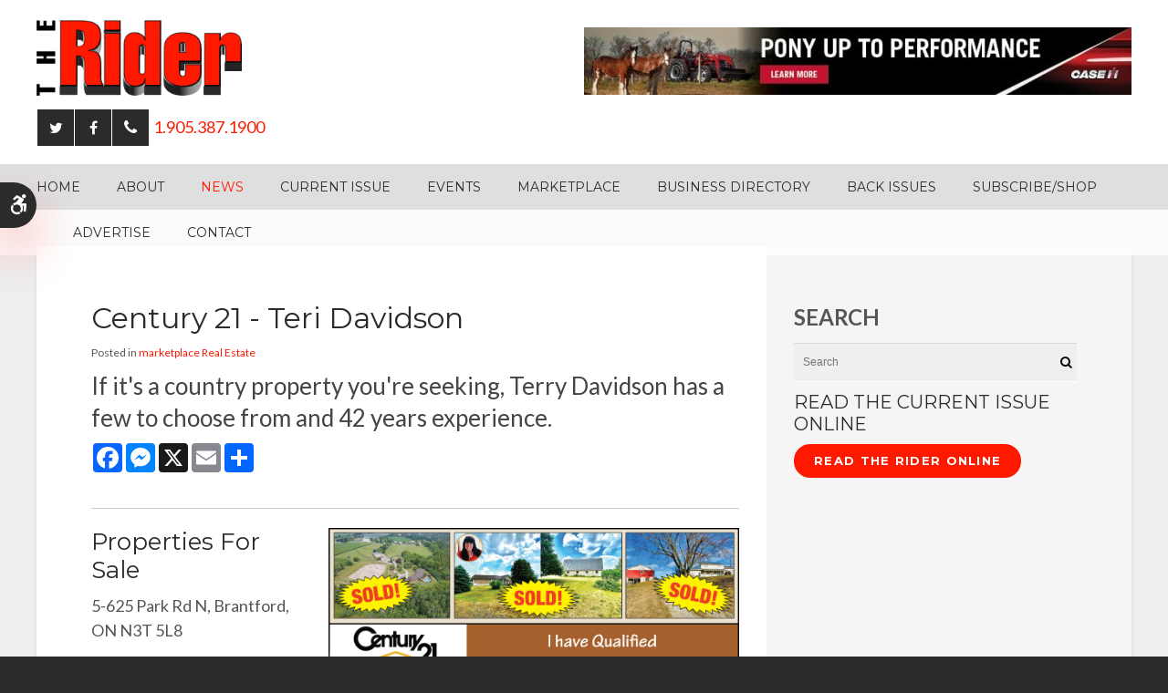

--- FILE ---
content_type: text/html; charset=UTF-8
request_url: https://www.therider.com/site/blog/2020/11/08/century-21-teri-davidson
body_size: 7776
content:

    
    
    
    
    
    
    
    
    
    
    
    
    
    
    
    
    <!doctype html>
<html lang="en">
<head>
<title>Country Properties | Century 21 Terry Davidson | The Rider Marketplace</title>
<meta http-equiv="Content-Type" content="text/html; charset=utf-8" />



<meta name="generator" content="Tymbrel ( www.tymbrel.com )" />

<meta name="description" content="If it&#039;s a country property you&#039;re seeking, Terry Davidson (now at Century 21) has a few to choose from.&amp;nbsp; &amp;nbsp;Give Teri Davidson a call 519-758-7307." />
<meta name="keywords" content="horse industry news, equine events, equestrian organizations, english riding news, jumping news, western riding news, harness racing, horse shows ontario, barrel racing news," />



<meta name="robots" content="noindex, nofollow" />


<script type="text/javascript">
function clearDefault(element) {
  if (element.defaultValue == element.value) { element.value = "" }
}
</script>




  <link href="/assets/3896/css/global.css" rel="stylesheet" type="text/css" />
<link rel="shortcut icon" href="/images/1158/favicon.ico" type="image/x-icon" />

      <script src="/assets/js/jquery-1.8.2.min.js" type="text/javascript" data-cmsi-js-1a96ecfa7997d56153ffc3d07bb90ca2="true"></script>
  





          
    
    
    
    
    
    
    
    <meta name="viewport" content="width=device-width, initial-scale=1.0" />	
	<link href='https://fonts.googleapis.com/css?family=Montserrat:400,700|Lato:400,400italic,700,700italic' rel='stylesheet' type='text/css'>
	<link rel="stylesheet" href="/images/1158/css/foundationGrid.css" />
	<link rel="stylesheet" href="/images/1158/bower_components/animate.css/animate.min.css" />

	<link rel="stylesheet" href="/images/1158/css/flexslider.css" />
	
	<link rel="stylesheet" href="/images/1158/css/style-v3-8.css" />
	
	<!-- Support For Older Browsers -->
	<!--[if lte IE 9]>
		<script src="//html5shiv.googlecode.com/svn/trunk/html5.js"></script>
		<link rel="stylesheet" href="/images/1158/css/legacy.css" />
	<![endif]-->
	

	<script>
		$( document ).ready(function() {
		  	$( ".pageHeader" ).prepend( $(".featureIMG") );
		});	
	</script>

  
  
  
  
  
  
  
  
  

      <link href="/style.css" rel="stylesheet" type="text/css" />
  


<!--startSchema--><script type="application/ld+json">{"telephone":"905.387.1900","@context":"http:\/\/schema.org","@type":"LocalBusiness","url":"https:\/\/www.therider.com\/site\/blog\/2020\/11\/08\/century-21-teri-davidson","@id":"https:\/\/www.therider.com","name":"The Rider Horse Industry Newspaper","sameAs":["https:\/\/www.facebook.com\/TheRiderNewspaper\/","http:\/\/twitter.com\/theridercom"]}</script><!--endSchema--><!-- GA -->
<script>
window.ga=window.ga||function(){(ga.q=ga.q||[]).push(arguments)};ga.l=+new Date;
ga('create', 'UA-23558108-1', 'auto');
ga('send', 'pageview');
</script>
<script async src='https://www.google-analytics.com/analytics.js'></script>
<!-- /GA -->


<!-- GA4 -->
  <script async src="https://www.googletagmanager.com/gtag/js?id=G-DRY9944G6J"></script>
  <script>
    window.dataLayer = window.dataLayer || [];
    function gtag(){dataLayer.push(arguments);}
    gtag('js', new Date());

    gtag('config', 'G-DRY9944G6J');
  </script>
<!-- /GA4 -->



<link href="https://d1pz5plwsjz7e7.cloudfront.net" rel="preconnect">
<link href="https://fonts.googleapis.com" rel="preconnect">
<link href="https://www.google-analytics.com" rel="preconnect">
<link href="https://www.googletagmanager.com" rel="preconnect">
<link href="https://cdn.jsdelivr.net" rel="preconnect">
<link href="https://static.addtoany.com" rel="preconnect">
<link href="https://use.fontawesome.com" rel="preconnect">
</head>


<!-- FOUNDATION GRID SUPPORT ADDED FOR IE -->
<!--[if lt IE 7]><body class="lt-ie9 lt-ie8 lt-ie7"><![endif]-->
<!--[if IE 7]><body class="lt-ie9 lt-ie8"><![endif]-->
<!--[if IE 8]><body class="lt-ie9"><![endif]-->
<!--[if gt IE 8]><!-->
<body itemscope='' itemtype='http://schema.org/LocalBusiness'><!--<![endif]-->
<div class="site-container">
    <div id="top">
        <button class="grt-mobile-button">
    <span class="line1"></span>
    <span class="line2"></span>
    <span class="line3"></span>
    <span class="sr-only">Open Menu</span>
    <span class="sr-only" style="display:none">Close Menu</span>
</button>
        <div id="mobile-menu" style="display:none">
            <ul>
          
    
    <li><a href="/site/home"   class="buttons" title="Home">Home</a>

    
    
  </li>
            
    
    <li><a href="/site/meet-us"   class="buttons" title="About The Rider Equestrian Newspaper">About</a>

    
    
  </li>
              
    
    <li class="active"><a href="/site/blog"  itemprop="url"   aria-current="page" class="buttons" title="Our Company Blog">News</a>

    
    
  </li>
            
    
    <li><a href="/site/current-issue"   class="buttons" title="Current Issue of The Rider Online">Current Issue</a>

    
    
  </li>
            
    
    <li><a href="/site/equestrian-events"   class="buttons" title="Ontario Equestrian Events Calendar">Events</a>

    
    
  </li>
            
    
    <li><a href="/site/the-rider-marketplace"   class="buttons">Marketplace</a>

    
    
  </li>
            
    
    <li><a href="/site/business-directory-new"   class="buttons">Business Directory</a>

    
    
  </li>
            
    
    <li><a href="/site/back-issues"   class="buttons" title="Back Issues of The Rider since 2010">Back Issues</a>

    
    
  </li>
            
                                                        
    <li><a href="/site/subscriptions"   class="buttons" title="Subscribe to The Rider | Shop for Barn Mice Books">Subscribe/Shop</a>

    
          <ul>
              <li><a href="/site/subscriptions/detail/5582"    title="Subscribe to Print Edition">Subscribe to Print Edition</a></li>
                      <li><a href="/site/subscribe-to-the-rider-digital-edition"    title="Subscribe to The Rider Horse Newspaper - Digital Edition">Subscribe - Digital Edition</a></li>
                      <li><a href="/site/subscriptions/category/1414"    title="Barnmice Books">Shop - Barnmice Books</a></li>
                    </ul>
    
  </li>
            
    
    <li><a href="/site/advertise"   class="buttons" title="Advertise with The Rider">Advertise</a>

    
    
  </li>
            
    
    <li><a href="/site/contact"   class="buttons" title="Contact Us">Contact</a>

    
    
  </li>
    </ul>
            <form id="frmSearchMobile" method="get" action="/site/search" role="search">
	<label for="page_search_mobile" class="sr-only">Search</label>
	<input id="page_search_mobile" class="keyword" type="search" name="kw" placeholder="Search">
	<button type="submit" name="btnSubmit"><span class="sr-only">Search</span></button>
</form>
                  <ul class="seo-schema citation-social" aria-label="Social media links, open in a new tab" data-cy="seo-citations">
                            <li class="seo-Facebook">
              <a itemprop="sameAs" target="_blank" href="https://www.facebook.com/TheRiderNewspaper/" title="Facebook"><span>Facebook</span></a>
            </li>
                                      <li class="seo-Twitter">
              <a itemprop="sameAs" target="_blank" href="http://twitter.com/theridercom" title="Twitter"><span>Twitter</span></a>
            </li>
                    </ul>
  
        </div>
    </div>

<div class="wrap">
    
    <a class="skip-to-content-link" href="#skip">
    Skip to Main Content
</a>
    <div id="accessibility-toggle">
    <button id="accessibility-toggle__btn">
        <span class="fa fa-wheelchair-alt" aria-hidden="true"></span>
        <span class="sr-only" id="accessible__btn">Accessible Version</span>
        <span class="sr-only" id="standard__btn" style="display:none">Standard Version</span>
    </button>
</div>	


<!-- Header
============================================== -->
	<header>
	    
		<div class="row">
			
			<div class="large-5 columns">
				<div class="logo"><a href="/">
					<img src="/images/1158/css/the-rider-logo.png" alt="The Rider" />
				</a></div>	
				<div class="social">
				    <ul>
<li class="twitter"><a href="http://twitter.com/theridercom" target="_blank" title="@theridercom">Twitter</a></li>
<li class="facebook"><a href="https://www.facebook.com/TheRiderNewspaper/" target="_blank" title="The Rider on Facebook">Facebook</a></li>
<!--<li class="google"><a href="#">Google+</a></li>
<li class="instagram"><a href="#">Instagram</a></li>
<li class="youtube"><a href="#">YouTube</a></li>--></ul>
<a href="tel:1-905-387-1900">1.905.387.1900</a>	
				</div>
			</div>
			
			<div class="large-7 columns">
				
<div class="advertising-floater-item">
  <ul class="advertising">
    
    <li>
    <a href="/advertisingclicktrack/3326" target="_blank" data-cy="advertising-href" aria-label="Case - pony up performance tractors & equipment - Opens in a new tab">
    <img class="advertising-img lazy" data-cy="advertising-image" data-src="https://d1pz5plwsjz7e7.cloudfront.net/image-5132-CUSTOM.jpg" width="600" height="120" alt="Case - pony up performance tractors & equipment" />
    </a>
  </li>
      </ul>
</div>
  <script src="https://cdn.jsdelivr.net/npm/vanilla-lazyload@16.1.0/dist/lazyload.min.js"></script>
  <script>
    $(document).ready(function() {
      const lazyContent = new LazyLoad({
        elements_selector: "img.lazy",
        use_native: true
      });

      const lazyBackground = new LazyLoad({
        elements_selector: "iframe.lazy, video.lazy, div.lazy",
      });
    })
  </script>
	
			</div>
			
		</div><!-- /row -->
	</header><!-- /Header -->	
	

<!-- Navigation
============================================== -->	
	<nav aria-label="Primary">
		<ul>
          
    
    <li><a href="/site/home"   class="buttons" title="Home">Home</a>

    
    
  </li>
            
    
    <li><a href="/site/meet-us"   class="buttons" title="About The Rider Equestrian Newspaper">About</a>

    
    
  </li>
              
    
    <li class="active"><a href="/site/blog"  itemprop="url"   aria-current="page" class="buttons" title="Our Company Blog">News</a>

    
    
  </li>
            
    
    <li><a href="/site/current-issue"   class="buttons" title="Current Issue of The Rider Online">Current Issue</a>

    
    
  </li>
            
    
    <li><a href="/site/equestrian-events"   class="buttons" title="Ontario Equestrian Events Calendar">Events</a>

    
    
  </li>
            
    
    <li><a href="/site/the-rider-marketplace"   class="buttons">Marketplace</a>

    
    
  </li>
            
    
    <li><a href="/site/business-directory-new"   class="buttons">Business Directory</a>

    
    
  </li>
            
    
    <li><a href="/site/back-issues"   class="buttons" title="Back Issues of The Rider since 2010">Back Issues</a>

    
    
  </li>
            
                                                        
    <li><a href="/site/subscriptions"   class="buttons" title="Subscribe to The Rider | Shop for Barn Mice Books">Subscribe/Shop</a>

    
          <ul>
              <li><a href="/site/subscriptions/detail/5582"    title="Subscribe to Print Edition">Subscribe to Print Edition</a></li>
                      <li><a href="/site/subscribe-to-the-rider-digital-edition"    title="Subscribe to The Rider Horse Newspaper - Digital Edition">Subscribe - Digital Edition</a></li>
                      <li><a href="/site/subscriptions/category/1414"    title="Barnmice Books">Shop - Barnmice Books</a></li>
                    </ul>
    
  </li>
            
    
    <li><a href="/site/advertise"   class="buttons" title="Advertise with The Rider">Advertise</a>

    
    
  </li>
            
    
    <li><a href="/site/contact"   class="buttons" title="Contact Us">Contact</a>

    
    
  </li>
    </ul>
	</nav>


	<div class="pageHeader" id="skip">
		
	</div>


<!-- Main Content
============================================== -->
	<div class="content">
		
		
		<div class="row">
			<main class="large-8 columns primary">
				
				<h1>Century 21 - Teri Davidson</h1>
                <div class="cmsi-single-blog-post blog-post">
    <div class="entry-full">
        <p class="meta meta-author" data-cy="blog-author"></p>
        <p class="meta">Posted in                 <a data-cy="category-link"
                href="https://www.therider.com/site/blog/category/marketplace-real-estate">marketplace Real Estate</a>        </p>

        <div class="entry-content">
            <div class="tymbrel-row" >  <div class="tymbrel-col tymbrel-col-12">
            <p class="leadin">If it's a country property you're seeking, Terry Davidson has a few to choose from and 42 years experience.   </p>   <!-- AddToAny BEGIN -->
  <div class="a2a_kit a2a_kit_size_32 a2a_default_style" style="display:inline-block;margin-bottom:0.625rem;">
    <a class="a2a_button_facebook"></a>
    <a class="a2a_button_facebook_messenger"></a>
    <a class="a2a_button_x"></a>
    <a class="a2a_button_email"></a>
    <a class="a2a_dd" href="https://www.addtoany.com/share"></a>
  </div>
  <script async src="https://static.addtoany.com/menu/page.js"></script>
  <!-- AddToAny END -->
<hr role="presentation" /><a href="https://heritagehouse.c21.ca/agents/87914-teri-davidson/" target="_blank" title="Teri Davidson Century 21"><img src="/files/Teri-Davidson-2021-02-03-original.jpg" alt="Century 21 Teri Davidson ad" width="450" class="alignright tinymce-fancybox-photo-image" caption="false" style="border-style: solid;" /></a> <h2>Properties For Sale</h2> <p><strong></strong>5-625 Park Rd N, Brantford, ON N3T 5L8</p> <p><strong>Phone:</strong><span data-fusion="c2c"> <span data-fusion="c2c" class="Fusion_phone_link" data-num="5197587307" style="display: inline;">519-758-7307</span></span></p> <p><strong>Email:</strong> teridavidson@rogers.com</p> <p><strong>Website: <a href="https://heritagehouse.c21.ca/agents/87914-teri-davidson/">https://heritagehouse.c21.ca/agents/87914-teri-davidson/</a></strong><strong></strong></p> <hr role="presentation" /> <p>SOLD Picture perfect 49 acre farm located in the County of Brant, 17 minutes from Brantford, 10 minutes from Woodstock . Located just off the #403. This property offers a custom built home, 47’ x 31’ horse barn or workshop with concrete floors , individual waterers in each stall, main hydrant water and seven box stalls as well as a tack room. Big upper loft for a storage. 46 acres of flat , Some of the best arable Sandy loam soil in the county!<br /><br />438 Second Concession Rd, Princeton. $1,499,900<br /><br /><br />SOLD! 1746 ST JOHNS Road WSimcoe, ON N3Y 4K1. Farm outside of Simcoe. On St Johns Rd. Immaculate three home with big pictures windows all across the back, facing south, making this home so bright! Huge kitchen family andeating area, all one room. Separate living room, den or office andthree piece bath with laundry room. Door into two car garage.The upper three bedrooms are all spacious. Good windowsthrough out. Modernized bathroom on bedroom level. Threepiece bath and laundry on main floor. Access to a big storage areaand attic space which could be developed. Outside you'll find aL-shaped workshop, drive and garage all in one. Used to be abunk house at one side so does have water and hydro. Creek crossthe property. Go fishing! Land is open with a bit of a roll. Fiveacre orchard brings in an income. Ginseng has never been grownhere. 6 min to Sobey’s shopping in White horse Plaza, Simcoe.Ten minutes to Port Dover beach and Lake Erie! 10 min to TurkeyPoint! Winieries, fishing, boating and fresh produce. Great placeto live. MLS#:30789229.     $999,900<br /><br /><br /><br /></p> <hr role="presentation" /> <p></p> <hr role="presentation" /> <p><strong><span data-fusion="c2c">I have Qualified Buyers LOOKING to purchase a farm this year! Call Teri Davidson<span data-fusion="c2c" class="Fusion_phone_link" data-num="5197587307" style="display: inline;">(519) 758-7307</span> to get a valuation on yours.</span></strong><br /><strong>42 Years Experience</strong></p> <h3>Teri Davidson is #1 Agent for 2019 at Century 21 Heritage House Ltd. Brokerage</h3> <p>Thinking of selling your farm or equestrian property in 2020? I am looking for available farms for Spring buyers. </p>
      </div>
</div>

                              <!-- AddToAny BEGIN -->
  <div class="a2a_kit a2a_kit_size_32 a2a_default_style" style="display:inline-block;margin-bottom:0.625rem;">
    <a class="a2a_button_facebook"></a>
    <a class="a2a_button_facebook_messenger"></a>
    <a class="a2a_button_x"></a>
    <a class="a2a_button_email"></a>
    <a class="a2a_dd" href="https://www.addtoany.com/share"></a>
  </div>
  <script async src="https://static.addtoany.com/menu/page.js"></script>
  <!-- AddToAny END -->
            
            
            <p class="post-footer">
                        </p>

        </div>
    </div>
</div>



								
			</main><!-- /primary -->
						
			<div class="large-4 columns secondary">
				<aside class="side-navigation" role="navigation" aria-label="Secondary">
					        
   

    
                    				</aside>
				
				<aside>
					<p><span style="font-size: 18pt;"><strong>SEARCH</strong></span><br /><form id="frmSearchSidebar" method="get" action="/site/search" role="search">
	<label for="page_search_sidebar" class="sr-only">Search</label>
	<input id="page_search_sidebar" class="keyword" type="search" name="kw" placeholder="Search">
	<button type="submit" name="btnSubmit"><span class="fa fa-search" aria-hidden="true"></span><span class="sr-only">Search</span></button>
</form></p>
<h3>READ THE CURRENT ISSUE ONLINE</h3>
<p><a href="/site/current-issue" class="cms-button-primary">Read The Rider Online</a></p>
<p><iframe width="100%" height="315" title="Video - Trying to read the newspaper" src="//www.youtube.com/embed/HoLAabEK3-4" frameborder="0" allow="accelerometer; autoplay; encrypted-media; gyroscope; picture-in-picture" allowfullscreen="allowfullscreen"></iframe></p>
<hr role="presentation" />
<p>
<div class="advertising-floater-item">
  <ul class="advertising">
    
    <li>
    <a href="/advertisingclicktrack/3327" target="_blank" data-cy="advertising-href" aria-label="CASE II the right tool for the stable - Opens in a new tab">
    <img class="advertising-img lazy" data-cy="advertising-image" data-src="https://d1pz5plwsjz7e7.cloudfront.net/image-5133-CUSTOM.jpg" width="375" height="375" alt="CASE II the right tool for the stable" />
    </a>
  </li>
      </ul>
</div>
  <script src="https://cdn.jsdelivr.net/npm/vanilla-lazyload@16.1.0/dist/lazyload.min.js"></script>
  <script>
    $(document).ready(function() {
      const lazyContent = new LazyLoad({
        elements_selector: "img.lazy",
        use_native: true
      });

      const lazyBackground = new LazyLoad({
        elements_selector: "iframe.lazy, video.lazy, div.lazy",
      });
    })
  </script>
</p>
<hr role="presentation" />
<h3>Equestrian Events</h3>
<p>Check out our events calendar. Submit your events. </p>
<p><a href="/site/equestrian-events" class="cms-button-primary">Find Out More!</a></p>
<hr role="presentation" />
<p>
<div class="advertising-floater-item">
  <ul class="advertising">
    
    <li>
    <a href="/advertisingclicktrack/1591" target="_blank" data-cy="advertising-href" aria-label="barn mice books logo - Opens in a new tab">
    <img class="advertising-img lazy" data-cy="advertising-image" data-src="https://d1pz5plwsjz7e7.cloudfront.net/image-2657-CUSTOM.jpg" width="375" height="200" alt="barn mice books logo" />
    </a>
  </li>
      </ul>
</div>
  <script src="https://cdn.jsdelivr.net/npm/vanilla-lazyload@16.1.0/dist/lazyload.min.js"></script>
  <script>
    $(document).ready(function() {
      const lazyContent = new LazyLoad({
        elements_selector: "img.lazy",
        use_native: true
      });

      const lazyBackground = new LazyLoad({
        elements_selector: "iframe.lazy, video.lazy, div.lazy",
      });
    })
  </script>
</p>
<hr role="presentation" />
<h3>From the Blog</h3>
<p><div class="floater blog-posts recent ">
            <div class="post"><h2 class="title"><a href="/site/blog/2026/01/23/artistic-integrity-tattoo-ranch">An exciting adventure awaits you just outside Orangeville</a></h2> <p class="excerpt">Artistic Integrity Tattoo Ranch Inc. is based both figuratively and literally on the marriage of Dr. Jennifer MacNicol (P.H.D. Equine Physiology U of Guelph) and renowned Tattoo Artist Ian Greening (International award winning artist and owner of Artistic Integrity Mississauga and Grand Cayman for over 20 years.)</p></div>
                <div class="post"><h2 class="title"><a href="/site/blog/2025/12/10/grey-bruce-farmers-week">Grey Bruce Farmers' Week</a></h2> <p class="excerpt">Horse Day - Sunday January 11th, 2025 60th Anniversary Grey Bruce Farmers' Week 2026</p></div>
    </div>
</p>
<hr role="presentation" />
<p>
<div class="advertising-floater-item">
  <ul class="advertising">
    
    <li>
    <a href="/advertisingclicktrack/1032" target="_blank" data-cy="advertising-href" aria-label="santa hat crochet pattern by crochetdodads.com - Opens in a new tab">
    <img class="advertising-img lazy" data-cy="advertising-image" data-src="https://d1pz5plwsjz7e7.cloudfront.net/image-4802-CUSTOM.jpg" width="375" height="100" alt="santa hat crochet pattern by crochetdodads.com" />
    </a>
  </li>
      </ul>
</div>
  <script src="https://cdn.jsdelivr.net/npm/vanilla-lazyload@16.1.0/dist/lazyload.min.js"></script>
  <script>
    $(document).ready(function() {
      const lazyContent = new LazyLoad({
        elements_selector: "img.lazy",
        use_native: true
      });

      const lazyBackground = new LazyLoad({
        elements_selector: "iframe.lazy, video.lazy, div.lazy",
      });
    })
  </script>
</p>
<hr role="presentation" />
<p>
<div class="advertising-floater-item">
  <ul class="advertising">
    
    <li>
    <a href="/advertisingclicktrack/1036" target="_blank" data-cy="advertising-href" aria-label="advertising - Opens in a new tab">
    <img class="advertising-img lazy" data-cy="advertising-image" data-src="https://d1pz5plwsjz7e7.cloudfront.net/image-1541-CUSTOM.png" width="375" height="500" alt="advertising" />
    </a>
  </li>
      </ul>
</div>
  <script src="https://cdn.jsdelivr.net/npm/vanilla-lazyload@16.1.0/dist/lazyload.min.js"></script>
  <script>
    $(document).ready(function() {
      const lazyContent = new LazyLoad({
        elements_selector: "img.lazy",
        use_native: true
      });

      const lazyBackground = new LazyLoad({
        elements_selector: "iframe.lazy, video.lazy, div.lazy",
      });
    })
  </script>
</p>		
				</aside>
				
			</div><!-- /secondary -->
		</div>

	</div><!-- /homeContent -->



<div class="quoteInternal">

	<div class="row">
		<div class="large-12 columns">
			<section>
				
	<h4>What Our Clients Think</h4>
<ul class="testimonials">
	<li>
		<div class="text">Buttercups are poisonous to horses.</div>
		<span class="author"><a target="_blank" aria-label="Opens in a new tab" href="http://www.yourbarnbuilder.com/blog/14-interesting-horse-facts/">Your Barn Builder</a></span>
	</li>
</ul>


			</section>
		</div>
	</div>
	
</div>


</div><!-- /wrap -->

<div class="cta">
	<div class="row">
		<div class="large-12 columns subHead">
			<h3>Sign Up For Our Digital Edition</h3>
<h4>Take The Rider With You Everywhere.</h4>
<!-- BEGIN: Constant Contact Email List Form Button -->
<div align="center"><a href="https://visitor.r20.constantcontact.com/d.jsp?llr=pgcrkjkab&amp;p=oi&amp;m=1110562080975&amp;sit=45eil4chb&amp;f=19306630-75cb-436a-aaf9-5ae2c0e3d4a4" class="button customButton" style="border: 1px solid #5b5b5b; color: #ffffff; display: inline-block; padding: 8px 10px; text-shadow: none; border-radius: 20px;">Get Our Digital Edition</a><!-- BEGIN: Email Marketing you can trust -->
<div id="ctct_button_footer" align="center" style="font-family: Arial,Helvetica,sans-serif; font-size: 10px; color: #999999; margin-top: 10px;">For Email Newsletters you can trust.</div>
</div>			
		</div>
		
	</div>	
</div>

<!-- Footer
============================================== -->
<footer>

	<div class="row">
		
		<div class="large-4 columns">
			
			<div class="logo">
				<img src="/files/the-rider-logo.svg" alt="The Rider logo" width="150" />
			</div>
			<p>The #1 source for horse and rider news and information in Ontario. </p>
<p><a href="/site/about" class="cms-button-secondary">Learn More</a></p>
			
		</div>
		
		<div class="large-4 columns contact">
			<h5>Get In Touch</h5>
<ul>
<li><strong><i aria-hidden="true" class="fa fa-phone"></i> Phone:</strong> <a href="tel:1-905-387-1900">1.905.387.1900</a></li>
<li><strong><i aria-hidden="true" class="fa fa-phone"></i> Toll Free:</strong><a href="tel:1-877-743-3715">1.877.743.3715</a></li>
<li><strong><i aria-hidden="true" class="fa fa-map-signs"></i> Address:</strong> PO Box 378, <br />Fonthill, ON L0S 1E0.</li>
<li><strong><i aria-hidden="true" class="fa fa-envelope"></i> Online:</strong> <a href="/site/contact">Send A Message</a></li>
</ul>
		</div>
		
		<div class="large-4 columns social">
			
	<h5>Stay Connected</h5>
	<p>Follow us on your favourite social network.</p>
<ul>
<li class="twitter"><a href="http://twitter.com/theridercom" target="_blank" title="@theridercom">Twitter</a></li>
<li class="facebook"><a href="https://www.facebook.com/TheRiderNewspaper/" target="_blank" title="The Rider on Facebook">Facebook</a></li>
<!--<li class="google"><a href="#">Google+</a></li>
<li class="instagram"><a href="#">Instagram</a></li>
<li class="youtube"><a href="#">YouTube</a></li>--></ul>
<a href="tel:1-905-387-1900">1.905.387.1900</a>

		</div>
		
	</div><!-- /row  -->
	
	
	<div class="row copyright">

		<div class="large-8 columns">
		    <div role="navigation" aria-label="Footer">
			    <ul id="tymbrel-footer-nav">
    <li><a class="first" href="/site/home">Home</a></li>
        <li><a href="/site/meet-us">About</a></li>
          <li><a href="/site/blog">News</a></li>
        <li><a href="/site/current-issue">Current Issue</a></li>
        <li><a href="/site/equestrian-events">Events</a></li>
        <li><a href="/site/the-rider-marketplace">Marketplace</a></li>
          <li><a href="/site/back-issues">Back Issues</a></li>
        <li><a href="/site/subscriptions">Subscribe/Shop</a></li>
        <li><a href="/site/advertise">Advertise</a></li>
        <li><a href="/site/contact">Contact</a></li>
        <li><a href="/site/privacy-policy">Privacy Policy</a></li>
    </ul>
			</div>
			
			<p><a href="#top">Back to Top</a></p>
			
			<p>Copyright &copy; 2026. The Rider. All Rights Reserved.<br />Managed with <a href="http://www.tymbrel.com/site/home">Tymbrel</a></p>

		</div>
		
		<div class="large-4 columns">	
			<a href="http://www.prowlcommunications.com" target="_blank"><img src="/files/website-by-prowl-communications-niagara.svg" alt="Designed by PRowl Communications" /></a>		
		</div>
		
	</div><!-- /row  -->
	
</footer>

<div id="sticky">
    <p>
  <span class="seo-schema phone">
    <a itemprop="telephone" content="+9053871900" href="tel:9053871900" data-cy="seo-phone-number">905.387.1900</a>
  </span>


<a href="/site/contact" class="cms-button-success"><span class="fa fa-envelope" aria-hidden="true"></span><span class="sr-only">Contact</span></a><button class="grt-mobile-button">
    <span class="line1"></span>
    <span class="line2"></span>
    <span class="line3"></span>
    <span class="sr-only">Open Menu</span>
    <span class="sr-only" style="display:none">Close Menu</span>
</button></p>
</div>


</div> <!--/site-container -->

<!-- JavaScript
============================================== -->

<script src="/images/1158/js/css3-mediaqueries.js"></script>
<script src="/images/1158/js/jquery.flexslider-min.js"></script>
<script src="/images/1158/js/jquery.fitvids.js"></script>
<script src="/images/1158/js/min/scripts-v2-min.js"></script>



<script src="/images/1158/bower_components/wowjs/dist/wow.min.js"></script>
<script>
	new WOW().init();
</script>




<script src="https://use.fontawesome.com/7a2e746270.js"></script>
</body>
<!--
S: us-app01
C: 1158
D: 2026-01-24 10:38:42
V: 3896
T: 0.0512
-->

</html>


  
  
  
  
  
  
  
  
  
  
  
  
  
  
  
  
  

--- FILE ---
content_type: text/css
request_url: https://www.therider.com/images/1158/css/flexslider.css
body_size: 1096
content:
/* FLEXSLIDER 2.0
-------------------------------- */
/* Browser Resets */
.flex-container a:active,
.flexslider a:active,
.flex-container a:focus,
.flexslider a:focus {
  outline: none; }

.slides,
.flex-control-nav,
.flex-direction-nav {
  margin: 0;
  padding: 0;
  list-style: none; }

/* FlexSlider Necessary Styles
*********************************/
.flexslider {
  margin: 0;
  padding: 0; }

.flexslider .slides > li {
  display: none;
  -webkit-backface-visibility: hidden;
  margin: 0; }

/* Hide the slides before the JS is loaded. Avoids image jumping */
.flexslider .slides img {
  width: 100%;
  display: block; }

.flex-pauseplay span {
  text-transform: capitalize; }

/* Clearfix for the .slides element */
.slides:after {
  content: ".";
  display: block;
  clear: both;
  visibility: hidden;
  line-height: 0;
  height: 0; }

html[xmlns] .slides {
  display: block; }

* html .slides {
  height: 1%; }

/* No JavaScript Fallback */
/* If you are not using another script, such as Modernizr, make sure you
 * include js that eliminates this class on page load */
.no-js .slides > li:first-child {
  display: block; }

/* FlexSlider Default Theme
*********************************/
.flexslider {
  margin: 0 0 60px;
  position: relative;
  zoom: 1; }

.flex-viewport {
  max-height: 2000px;
  -webkit-transition: all 1s ease;
  -moz-transition: all 1s ease;
  transition: all 1s ease; }

.loading .flex-viewport {
  max-height: 300px; }

.flexslider .slides {
  zoom: 1; }

.carousel li {
  margin-right: 5px; }

/* Direction Nav */
.flex-direction-nav {
  *height: 0; }

.flex-direction-nav a {
  width: 30px;
  height: 30px;
  margin: -20px 0 0;
  display: block;
  background: url(bg_direction_nav.png) no-repeat 0 0;
  position: absolute;
  top: 50%;
  z-index: 10;
  cursor: pointer;
  text-indent: -9999px;
  opacity: 0;
  -webkit-transition: all .3s ease; }

.flex-direction-nav .flex-next {
  background-position: 100% 0;
  right: -36px; }

.flex-direction-nav .flex-prev {
  left: -36px; }

.flexslider:hover .flex-next {
  opacity: 0.8;
  right: 5px; }

.flexslider:hover .flex-prev {
  opacity: 0.8;
  left: 5px; }

.flexslider:hover .flex-next:hover, .flexslider:hover .flex-prev:hover {
  opacity: 1; }

.flex-direction-nav .flex-disabled {
  opacity: 0.3 !important;
  filter: alpha(opacity=30);
  cursor: default; }

/* Control Nav */
.flex-control-nav {
  width: 100%;
  position: absolute;
  bottom: -40px;
  text-align: center; }

.flex-control-nav li {
  margin: 0 6px;
  display: inline-block;
  zoom: 1;
  *display: inline; }

.flex-control-paging li a {
  width: 11px;
  height: 11px;
  display: block;
  background: #666;
  background: rgba(0, 0, 0, 0.5);
  cursor: pointer;
  text-indent: -9999px;
  -webkit-border-radius: 20px;
  -moz-border-radius: 20px;
  -o-border-radius: 20px;
  border-radius: 20px;
  box-shadow: inset 0 0 3px rgba(0, 0, 0, 0.3); }

.flex-control-paging li a:hover {
  background: #333;
  background: rgba(0, 0, 0, 0.7); }

.flex-control-paging li a.flex-active {
  background: #000;
  background: rgba(0, 0, 0, 0.9);
  cursor: default; }

.flex-control-thumbs {
  margin: 5px 0 0;
  position: static;
  overflow: hidden; }

.flex-control-thumbs li {
  width: 25%;
  float: left;
  margin: 0; }

.flex-control-thumbs img {
  width: 100%;
  display: block;
  opacity: .7;
  cursor: pointer; }

.flex-control-thumbs img:hover {
  opacity: 1; }

.flex-control-thumbs .flex-active {
  opacity: 1;
  cursor: default; }

@media screen and (max-width: 860px) {
  .flex-direction-nav .flex-prev {
    opacity: 1;
    left: 0; }

  .flex-direction-nav .flex-next {
    opacity: 1;
    right: 0; } }


--- FILE ---
content_type: image/svg+xml
request_url: https://www.therider.com/images/1158/css/open-quotations.svg
body_size: 981
content:
<?xml version="1.0" encoding="utf-8"?>
<!-- Generator: Adobe Illustrator 21.0.2, SVG Export Plug-In . SVG Version: 6.00 Build 0)  -->
<svg version="1.1"
	 id="svg2" inkscape:version="0.48.4 r9939" sodipodi:docname="closed quotations.svg" xmlns:cc="http://creativecommons.org/ns#" xmlns:dc="http://purl.org/dc/elements/1.1/" xmlns:inkscape="http://www.inkscape.org/namespaces/inkscape" xmlns:ns1="http://sozi.baierouge.fr" xmlns:rdf="http://www.w3.org/1999/02/22-rdf-syntax-ns#" xmlns:sodipodi="http://sodipodi.sourceforge.net/DTD/sodipodi-0.dtd"
	 xmlns="http://www.w3.org/2000/svg" xmlns:xlink="http://www.w3.org/1999/xlink" x="0px" y="0px" viewBox="0 0 203 270"
	 style="enable-background:new 0 0 203 270;" xml:space="preserve">
<style type="text/css">
	.st0{fill:#FF1900;}
</style>
<sodipodi:namedview  bordercolor="#666666" borderopacity="1.0" id="base" inkscape:current-layer="layer1" inkscape:cx="-632.69544" inkscape:cy="50.052568" inkscape:document-units="px" inkscape:pageopacity="0.0" inkscape:pageshadow="2" inkscape:window-height="453" inkscape:window-maximized="0" inkscape:window-width="1361" inkscape:window-x="63" inkscape:window-y="450" inkscape:zoom="0.35" pagecolor="#ffffff" showgrid="false">
	</sodipodi:namedview>
<g id="layer1" transform="translate(0 -750.36)" inkscape:groupmode="layer" inkscape:label="Layer 1">
	<g id="g3034" transform="matrix(-1 0 0 1 302 0)">
		<g id="text3019">
			<path id="path3032" inkscape:connector-curvature="0" class="st0" d="M215.3,756.8c12.2,4.9,21.4,9.2,27.6,12.8
				c6.2,3.6,12.5,8.4,18.9,14.4c19,18,28.5,39.5,28.5,64.6c0,15.3-3.7,27.6-11.1,37.1s-17,14.2-28.9,14.2
				c-10.7,0-19.9-3.9-27.6-11.6c-7.7-7.7-11.6-17-11.6-27.8c0-8.1,1.9-14.7,5.7-19.8s10.5-10.2,20.2-15.3
				c10.8-5.6,16.3-11.3,16.3-17c0-13.6-14.4-28-43.2-43.2L215.3,756.8L215.3,756.8z M114.8,756.8c19.8,8,35.2,17,46.3,27.2
				c9.5,9,16.7,19,21.5,30s7.2,22.5,7.2,34.6c0,15.3-3.7,27.6-11.1,37.1c-7.4,9.5-17.1,14.2-29.1,14.2c-10.7,0-19.8-3.8-27.5-11.4
				c-7.6-7.6-11.4-16.9-11.4-28c0-8,2-14.6,6-20c4-5.3,10.6-10.4,20-15.1c6.1-3.2,10.3-6.1,12.7-8.5c2.4-2.5,3.6-5.3,3.6-8.5
				c0-13.4-14.4-27.8-43.2-43.2L114.8,756.8L114.8,756.8z"/>
		</g>
	</g>
</g>
</svg>


--- FILE ---
content_type: text/plain
request_url: https://www.google-analytics.com/j/collect?v=1&_v=j102&a=841854196&t=pageview&_s=1&dl=https%3A%2F%2Fwww.therider.com%2Fsite%2Fblog%2F2020%2F11%2F08%2Fcentury-21-teri-davidson&ul=en-us%40posix&dt=Country%20Properties%20%7C%20Century%2021%20Terry%20Davidson%20%7C%20The%20Rider%20Marketplace&sr=1280x720&vp=1280x720&_u=IEBAAEABAAAAACAAI~&jid=1798875673&gjid=4435379&cid=372089562.1769269125&tid=UA-23558108-1&_gid=1576768192.1769269125&_r=1&_slc=1&z=591332653
body_size: -450
content:
2,cG-DRY9944G6J